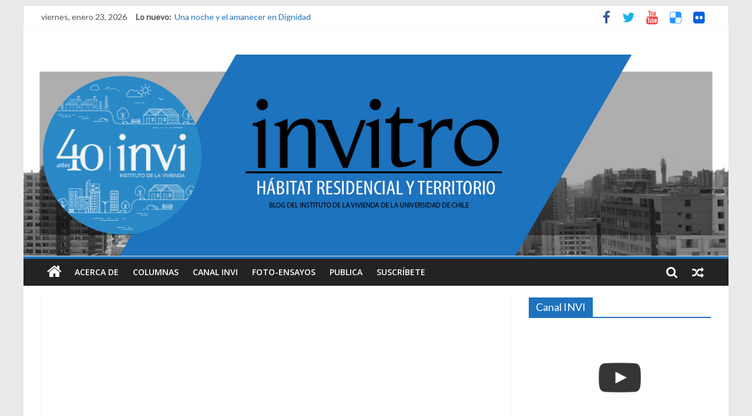

--- FILE ---
content_type: text/html; charset=UTF-8
request_url: https://invi.uchilefau.cl/entrevista-a-sesegen-fau-acoso-sexual-y-discriminacion-de-genero/
body_size: 17396
content:

<!DOCTYPE html>
<html lang="es">
<head>
<meta charset="UTF-8" />
<meta name="viewport" content="width=device-width, initial-scale=1">
<link rel="profile" href="http://gmpg.org/xfn/11" />
<link rel="pingback" href="https://invi.uchilefau.cl/xmlrpc.php" />
<title>Entrevista a SESEGEN FAU: Acoso sexual y discriminación de género. &#8211; INVItro</title>
<meta name='robots' content='max-image-preview:large' />
<link rel='dns-prefetch' href='//www.googletagmanager.com' />
<link rel='dns-prefetch' href='//fonts.googleapis.com' />
<link rel="alternate" type="application/rss+xml" title="INVItro &raquo; Feed" href="https://invi.uchilefau.cl/feed/" />
<link rel="alternate" type="application/rss+xml" title="INVItro &raquo; Feed de los comentarios" href="https://invi.uchilefau.cl/comments/feed/" />
<link rel="alternate" type="application/rss+xml" title="INVItro &raquo; Comentario Entrevista a SESEGEN FAU: Acoso sexual y discriminación de género. del feed" href="https://invi.uchilefau.cl/entrevista-a-sesegen-fau-acoso-sexual-y-discriminacion-de-genero/feed/" />
<link rel="alternate" title="oEmbed (JSON)" type="application/json+oembed" href="https://invi.uchilefau.cl/wp-json/oembed/1.0/embed?url=https%3A%2F%2Finvi.uchilefau.cl%2Fentrevista-a-sesegen-fau-acoso-sexual-y-discriminacion-de-genero%2F" />
<link rel="alternate" title="oEmbed (XML)" type="text/xml+oembed" href="https://invi.uchilefau.cl/wp-json/oembed/1.0/embed?url=https%3A%2F%2Finvi.uchilefau.cl%2Fentrevista-a-sesegen-fau-acoso-sexual-y-discriminacion-de-genero%2F&#038;format=xml" />
<style id='wp-img-auto-sizes-contain-inline-css' type='text/css'>
img:is([sizes=auto i],[sizes^="auto," i]){contain-intrinsic-size:3000px 1500px}
/*# sourceURL=wp-img-auto-sizes-contain-inline-css */
</style>
<style id='wp-emoji-styles-inline-css' type='text/css'>

	img.wp-smiley, img.emoji {
		display: inline !important;
		border: none !important;
		box-shadow: none !important;
		height: 1em !important;
		width: 1em !important;
		margin: 0 0.07em !important;
		vertical-align: -0.1em !important;
		background: none !important;
		padding: 0 !important;
	}
/*# sourceURL=wp-emoji-styles-inline-css */
</style>
<style id='wp-block-library-inline-css' type='text/css'>
:root{--wp-block-synced-color:#7a00df;--wp-block-synced-color--rgb:122,0,223;--wp-bound-block-color:var(--wp-block-synced-color);--wp-editor-canvas-background:#ddd;--wp-admin-theme-color:#007cba;--wp-admin-theme-color--rgb:0,124,186;--wp-admin-theme-color-darker-10:#006ba1;--wp-admin-theme-color-darker-10--rgb:0,107,160.5;--wp-admin-theme-color-darker-20:#005a87;--wp-admin-theme-color-darker-20--rgb:0,90,135;--wp-admin-border-width-focus:2px}@media (min-resolution:192dpi){:root{--wp-admin-border-width-focus:1.5px}}.wp-element-button{cursor:pointer}:root .has-very-light-gray-background-color{background-color:#eee}:root .has-very-dark-gray-background-color{background-color:#313131}:root .has-very-light-gray-color{color:#eee}:root .has-very-dark-gray-color{color:#313131}:root .has-vivid-green-cyan-to-vivid-cyan-blue-gradient-background{background:linear-gradient(135deg,#00d084,#0693e3)}:root .has-purple-crush-gradient-background{background:linear-gradient(135deg,#34e2e4,#4721fb 50%,#ab1dfe)}:root .has-hazy-dawn-gradient-background{background:linear-gradient(135deg,#faaca8,#dad0ec)}:root .has-subdued-olive-gradient-background{background:linear-gradient(135deg,#fafae1,#67a671)}:root .has-atomic-cream-gradient-background{background:linear-gradient(135deg,#fdd79a,#004a59)}:root .has-nightshade-gradient-background{background:linear-gradient(135deg,#330968,#31cdcf)}:root .has-midnight-gradient-background{background:linear-gradient(135deg,#020381,#2874fc)}:root{--wp--preset--font-size--normal:16px;--wp--preset--font-size--huge:42px}.has-regular-font-size{font-size:1em}.has-larger-font-size{font-size:2.625em}.has-normal-font-size{font-size:var(--wp--preset--font-size--normal)}.has-huge-font-size{font-size:var(--wp--preset--font-size--huge)}.has-text-align-center{text-align:center}.has-text-align-left{text-align:left}.has-text-align-right{text-align:right}.has-fit-text{white-space:nowrap!important}#end-resizable-editor-section{display:none}.aligncenter{clear:both}.items-justified-left{justify-content:flex-start}.items-justified-center{justify-content:center}.items-justified-right{justify-content:flex-end}.items-justified-space-between{justify-content:space-between}.screen-reader-text{border:0;clip-path:inset(50%);height:1px;margin:-1px;overflow:hidden;padding:0;position:absolute;width:1px;word-wrap:normal!important}.screen-reader-text:focus{background-color:#ddd;clip-path:none;color:#444;display:block;font-size:1em;height:auto;left:5px;line-height:normal;padding:15px 23px 14px;text-decoration:none;top:5px;width:auto;z-index:100000}html :where(.has-border-color){border-style:solid}html :where([style*=border-top-color]){border-top-style:solid}html :where([style*=border-right-color]){border-right-style:solid}html :where([style*=border-bottom-color]){border-bottom-style:solid}html :where([style*=border-left-color]){border-left-style:solid}html :where([style*=border-width]){border-style:solid}html :where([style*=border-top-width]){border-top-style:solid}html :where([style*=border-right-width]){border-right-style:solid}html :where([style*=border-bottom-width]){border-bottom-style:solid}html :where([style*=border-left-width]){border-left-style:solid}html :where(img[class*=wp-image-]){height:auto;max-width:100%}:where(figure){margin:0 0 1em}html :where(.is-position-sticky){--wp-admin--admin-bar--position-offset:var(--wp-admin--admin-bar--height,0px)}@media screen and (max-width:600px){html :where(.is-position-sticky){--wp-admin--admin-bar--position-offset:0px}}

/*# sourceURL=wp-block-library-inline-css */
</style><style id='global-styles-inline-css' type='text/css'>
:root{--wp--preset--aspect-ratio--square: 1;--wp--preset--aspect-ratio--4-3: 4/3;--wp--preset--aspect-ratio--3-4: 3/4;--wp--preset--aspect-ratio--3-2: 3/2;--wp--preset--aspect-ratio--2-3: 2/3;--wp--preset--aspect-ratio--16-9: 16/9;--wp--preset--aspect-ratio--9-16: 9/16;--wp--preset--color--black: #000000;--wp--preset--color--cyan-bluish-gray: #abb8c3;--wp--preset--color--white: #ffffff;--wp--preset--color--pale-pink: #f78da7;--wp--preset--color--vivid-red: #cf2e2e;--wp--preset--color--luminous-vivid-orange: #ff6900;--wp--preset--color--luminous-vivid-amber: #fcb900;--wp--preset--color--light-green-cyan: #7bdcb5;--wp--preset--color--vivid-green-cyan: #00d084;--wp--preset--color--pale-cyan-blue: #8ed1fc;--wp--preset--color--vivid-cyan-blue: #0693e3;--wp--preset--color--vivid-purple: #9b51e0;--wp--preset--gradient--vivid-cyan-blue-to-vivid-purple: linear-gradient(135deg,rgb(6,147,227) 0%,rgb(155,81,224) 100%);--wp--preset--gradient--light-green-cyan-to-vivid-green-cyan: linear-gradient(135deg,rgb(122,220,180) 0%,rgb(0,208,130) 100%);--wp--preset--gradient--luminous-vivid-amber-to-luminous-vivid-orange: linear-gradient(135deg,rgb(252,185,0) 0%,rgb(255,105,0) 100%);--wp--preset--gradient--luminous-vivid-orange-to-vivid-red: linear-gradient(135deg,rgb(255,105,0) 0%,rgb(207,46,46) 100%);--wp--preset--gradient--very-light-gray-to-cyan-bluish-gray: linear-gradient(135deg,rgb(238,238,238) 0%,rgb(169,184,195) 100%);--wp--preset--gradient--cool-to-warm-spectrum: linear-gradient(135deg,rgb(74,234,220) 0%,rgb(151,120,209) 20%,rgb(207,42,186) 40%,rgb(238,44,130) 60%,rgb(251,105,98) 80%,rgb(254,248,76) 100%);--wp--preset--gradient--blush-light-purple: linear-gradient(135deg,rgb(255,206,236) 0%,rgb(152,150,240) 100%);--wp--preset--gradient--blush-bordeaux: linear-gradient(135deg,rgb(254,205,165) 0%,rgb(254,45,45) 50%,rgb(107,0,62) 100%);--wp--preset--gradient--luminous-dusk: linear-gradient(135deg,rgb(255,203,112) 0%,rgb(199,81,192) 50%,rgb(65,88,208) 100%);--wp--preset--gradient--pale-ocean: linear-gradient(135deg,rgb(255,245,203) 0%,rgb(182,227,212) 50%,rgb(51,167,181) 100%);--wp--preset--gradient--electric-grass: linear-gradient(135deg,rgb(202,248,128) 0%,rgb(113,206,126) 100%);--wp--preset--gradient--midnight: linear-gradient(135deg,rgb(2,3,129) 0%,rgb(40,116,252) 100%);--wp--preset--font-size--small: 13px;--wp--preset--font-size--medium: 20px;--wp--preset--font-size--large: 36px;--wp--preset--font-size--x-large: 42px;--wp--preset--spacing--20: 0.44rem;--wp--preset--spacing--30: 0.67rem;--wp--preset--spacing--40: 1rem;--wp--preset--spacing--50: 1.5rem;--wp--preset--spacing--60: 2.25rem;--wp--preset--spacing--70: 3.38rem;--wp--preset--spacing--80: 5.06rem;--wp--preset--shadow--natural: 6px 6px 9px rgba(0, 0, 0, 0.2);--wp--preset--shadow--deep: 12px 12px 50px rgba(0, 0, 0, 0.4);--wp--preset--shadow--sharp: 6px 6px 0px rgba(0, 0, 0, 0.2);--wp--preset--shadow--outlined: 6px 6px 0px -3px rgb(255, 255, 255), 6px 6px rgb(0, 0, 0);--wp--preset--shadow--crisp: 6px 6px 0px rgb(0, 0, 0);}:where(.is-layout-flex){gap: 0.5em;}:where(.is-layout-grid){gap: 0.5em;}body .is-layout-flex{display: flex;}.is-layout-flex{flex-wrap: wrap;align-items: center;}.is-layout-flex > :is(*, div){margin: 0;}body .is-layout-grid{display: grid;}.is-layout-grid > :is(*, div){margin: 0;}:where(.wp-block-columns.is-layout-flex){gap: 2em;}:where(.wp-block-columns.is-layout-grid){gap: 2em;}:where(.wp-block-post-template.is-layout-flex){gap: 1.25em;}:where(.wp-block-post-template.is-layout-grid){gap: 1.25em;}.has-black-color{color: var(--wp--preset--color--black) !important;}.has-cyan-bluish-gray-color{color: var(--wp--preset--color--cyan-bluish-gray) !important;}.has-white-color{color: var(--wp--preset--color--white) !important;}.has-pale-pink-color{color: var(--wp--preset--color--pale-pink) !important;}.has-vivid-red-color{color: var(--wp--preset--color--vivid-red) !important;}.has-luminous-vivid-orange-color{color: var(--wp--preset--color--luminous-vivid-orange) !important;}.has-luminous-vivid-amber-color{color: var(--wp--preset--color--luminous-vivid-amber) !important;}.has-light-green-cyan-color{color: var(--wp--preset--color--light-green-cyan) !important;}.has-vivid-green-cyan-color{color: var(--wp--preset--color--vivid-green-cyan) !important;}.has-pale-cyan-blue-color{color: var(--wp--preset--color--pale-cyan-blue) !important;}.has-vivid-cyan-blue-color{color: var(--wp--preset--color--vivid-cyan-blue) !important;}.has-vivid-purple-color{color: var(--wp--preset--color--vivid-purple) !important;}.has-black-background-color{background-color: var(--wp--preset--color--black) !important;}.has-cyan-bluish-gray-background-color{background-color: var(--wp--preset--color--cyan-bluish-gray) !important;}.has-white-background-color{background-color: var(--wp--preset--color--white) !important;}.has-pale-pink-background-color{background-color: var(--wp--preset--color--pale-pink) !important;}.has-vivid-red-background-color{background-color: var(--wp--preset--color--vivid-red) !important;}.has-luminous-vivid-orange-background-color{background-color: var(--wp--preset--color--luminous-vivid-orange) !important;}.has-luminous-vivid-amber-background-color{background-color: var(--wp--preset--color--luminous-vivid-amber) !important;}.has-light-green-cyan-background-color{background-color: var(--wp--preset--color--light-green-cyan) !important;}.has-vivid-green-cyan-background-color{background-color: var(--wp--preset--color--vivid-green-cyan) !important;}.has-pale-cyan-blue-background-color{background-color: var(--wp--preset--color--pale-cyan-blue) !important;}.has-vivid-cyan-blue-background-color{background-color: var(--wp--preset--color--vivid-cyan-blue) !important;}.has-vivid-purple-background-color{background-color: var(--wp--preset--color--vivid-purple) !important;}.has-black-border-color{border-color: var(--wp--preset--color--black) !important;}.has-cyan-bluish-gray-border-color{border-color: var(--wp--preset--color--cyan-bluish-gray) !important;}.has-white-border-color{border-color: var(--wp--preset--color--white) !important;}.has-pale-pink-border-color{border-color: var(--wp--preset--color--pale-pink) !important;}.has-vivid-red-border-color{border-color: var(--wp--preset--color--vivid-red) !important;}.has-luminous-vivid-orange-border-color{border-color: var(--wp--preset--color--luminous-vivid-orange) !important;}.has-luminous-vivid-amber-border-color{border-color: var(--wp--preset--color--luminous-vivid-amber) !important;}.has-light-green-cyan-border-color{border-color: var(--wp--preset--color--light-green-cyan) !important;}.has-vivid-green-cyan-border-color{border-color: var(--wp--preset--color--vivid-green-cyan) !important;}.has-pale-cyan-blue-border-color{border-color: var(--wp--preset--color--pale-cyan-blue) !important;}.has-vivid-cyan-blue-border-color{border-color: var(--wp--preset--color--vivid-cyan-blue) !important;}.has-vivid-purple-border-color{border-color: var(--wp--preset--color--vivid-purple) !important;}.has-vivid-cyan-blue-to-vivid-purple-gradient-background{background: var(--wp--preset--gradient--vivid-cyan-blue-to-vivid-purple) !important;}.has-light-green-cyan-to-vivid-green-cyan-gradient-background{background: var(--wp--preset--gradient--light-green-cyan-to-vivid-green-cyan) !important;}.has-luminous-vivid-amber-to-luminous-vivid-orange-gradient-background{background: var(--wp--preset--gradient--luminous-vivid-amber-to-luminous-vivid-orange) !important;}.has-luminous-vivid-orange-to-vivid-red-gradient-background{background: var(--wp--preset--gradient--luminous-vivid-orange-to-vivid-red) !important;}.has-very-light-gray-to-cyan-bluish-gray-gradient-background{background: var(--wp--preset--gradient--very-light-gray-to-cyan-bluish-gray) !important;}.has-cool-to-warm-spectrum-gradient-background{background: var(--wp--preset--gradient--cool-to-warm-spectrum) !important;}.has-blush-light-purple-gradient-background{background: var(--wp--preset--gradient--blush-light-purple) !important;}.has-blush-bordeaux-gradient-background{background: var(--wp--preset--gradient--blush-bordeaux) !important;}.has-luminous-dusk-gradient-background{background: var(--wp--preset--gradient--luminous-dusk) !important;}.has-pale-ocean-gradient-background{background: var(--wp--preset--gradient--pale-ocean) !important;}.has-electric-grass-gradient-background{background: var(--wp--preset--gradient--electric-grass) !important;}.has-midnight-gradient-background{background: var(--wp--preset--gradient--midnight) !important;}.has-small-font-size{font-size: var(--wp--preset--font-size--small) !important;}.has-medium-font-size{font-size: var(--wp--preset--font-size--medium) !important;}.has-large-font-size{font-size: var(--wp--preset--font-size--large) !important;}.has-x-large-font-size{font-size: var(--wp--preset--font-size--x-large) !important;}
/*# sourceURL=global-styles-inline-css */
</style>

<style id='classic-theme-styles-inline-css' type='text/css'>
/*! This file is auto-generated */
.wp-block-button__link{color:#fff;background-color:#32373c;border-radius:9999px;box-shadow:none;text-decoration:none;padding:calc(.667em + 2px) calc(1.333em + 2px);font-size:1.125em}.wp-block-file__button{background:#32373c;color:#fff;text-decoration:none}
/*# sourceURL=/wp-includes/css/classic-themes.min.css */
</style>
<link rel='stylesheet' id='super-rss-reader-css' href='https://invi.uchilefau.cl/wp-content/plugins/super-rss-reader/public/css/style.min.css?ver=5.4' type='text/css' media='all' />
<link rel='stylesheet' id='googlefonts-css' href='https://fonts.googleapis.com/css?family=Philosopher:400,400italic,700,700italic|Inconsolata:400&subset=latin' type='text/css' media='all' />
<link rel='stylesheet' id='bigger-picture-css' href='https://invi.uchilefau.cl/wp-content/plugins/youtube-channel/assets/lib/bigger-picture/css/bigger-picture.min.css?ver=3.25.2' type='text/css' media='all' />
<link rel='stylesheet' id='youtube-channel-css' href='https://invi.uchilefau.cl/wp-content/plugins/youtube-channel/assets/css/youtube-channel.min.css?ver=3.25.2' type='text/css' media='all' />
<link rel='stylesheet' id='colormag_style-css' href='https://invi.uchilefau.cl/wp-content/themes/colormag-pro/style.css?ver=6.9' type='text/css' media='all' />
<link rel='stylesheet' id='colormag_googlefonts-css' href='//fonts.googleapis.com/css?family=League+Script%7COpen+Sans%3A400%2C600%7COpen+Sans%7CLato&#038;ver=6.9' type='text/css' media='all' />
<link rel='stylesheet' id='colormag-fontawesome-css' href='https://invi.uchilefau.cl/wp-content/themes/colormag-pro/fontawesome/css/font-awesome.min.css?ver=4.7.0' type='text/css' media='all' />
<script type="text/javascript" src="https://invi.uchilefau.cl/wp-includes/js/jquery/jquery.min.js?ver=3.7.1" id="jquery-core-js"></script>
<script type="text/javascript" src="https://invi.uchilefau.cl/wp-includes/js/jquery/jquery-migrate.min.js?ver=3.4.1" id="jquery-migrate-js"></script>
<script type="text/javascript" src="https://invi.uchilefau.cl/wp-content/plugins/super-rss-reader/public/js/jquery.easy-ticker.min.js?ver=5.4" id="jquery-easy-ticker-js"></script>
<script type="text/javascript" src="https://invi.uchilefau.cl/wp-content/plugins/super-rss-reader/public/js/script.min.js?ver=5.4" id="super-rss-reader-js"></script>
<script type="text/javascript" src="https://invi.uchilefau.cl/wp-content/plugins/twitter-tweets/js/weblizar-fronend-twitter-tweets.js?ver=1" id="wl-weblizar-fronend-twitter-tweets-js"></script>

<!-- Fragmento de código de la etiqueta de Google (gtag.js) añadida por Site Kit -->
<!-- Fragmento de código de Google Analytics añadido por Site Kit -->
<script type="text/javascript" src="https://www.googletagmanager.com/gtag/js?id=G-LCVXH0KJD9" id="google_gtagjs-js" async></script>
<script type="text/javascript" id="google_gtagjs-js-after">
/* <![CDATA[ */
window.dataLayer = window.dataLayer || [];function gtag(){dataLayer.push(arguments);}
gtag("set","linker",{"domains":["invi.uchilefau.cl"]});
gtag("js", new Date());
gtag("set", "developer_id.dZTNiMT", true);
gtag("config", "G-LCVXH0KJD9");
//# sourceURL=google_gtagjs-js-after
/* ]]> */
</script>
<link rel="https://api.w.org/" href="https://invi.uchilefau.cl/wp-json/" /><link rel="alternate" title="JSON" type="application/json" href="https://invi.uchilefau.cl/wp-json/wp/v2/posts/1750" /><link rel="EditURI" type="application/rsd+xml" title="RSD" href="https://invi.uchilefau.cl/xmlrpc.php?rsd" />
<meta name="generator" content="WordPress 6.9" />
<link rel="canonical" href="https://invi.uchilefau.cl/entrevista-a-sesegen-fau-acoso-sexual-y-discriminacion-de-genero/" />
<link rel='shortlink' href='https://invi.uchilefau.cl/?p=1750' />
<meta name="generator" content="Site Kit by Google 1.170.0" /><style type='text/css' media='screen'>
	h1{ font-family:"Philosopher", arial, sans-serif;}
	h2{ font-family:"Philosopher", arial, sans-serif;}
	h3{ font-family:"Philosopher", arial, sans-serif;}
	h4{ font-family:"Philosopher", arial, sans-serif;}
	h5{ font-family:"Philosopher", arial, sans-serif;}
	h6{ font-family:"Philosopher", arial, sans-serif;}
	body{ font-family:"Inconsolata", arial, sans-serif;}
</style>
<!-- fonts delivered by Wordpress Google Fonts, a plugin by Adrian3.com --><!-- INVItro Internal Styles --><style type="text/css"> .colormag-button,blockquote,button,input[type=reset],input[type=button],input[type=submit]{background-color:#1e73be}a{color:#1e73be}#site-navigation{border-top:4px solid #1e73be}.home-icon.front_page_on,.main-navigation a:hover,.main-navigation ul li ul li a:hover,.main-navigation ul li ul li:hover>a,.main-navigation ul li.current-menu-ancestor>a,.main-navigation ul li.current-menu-item ul li a:hover,.main-navigation ul li.current-menu-item>a,.main-navigation ul li.current_page_ancestor>a,.main-navigation ul li.current_page_item>a,.main-navigation ul li:hover>a,.main-small-navigation li a:hover,.site-header .menu-toggle:hover{background-color:#1e73be}.main-small-navigation .current-menu-item>a,.main-small-navigation .current_page_item>a{background:#1e73be}#main .breaking-news-latest,.fa.search-top:hover{background-color:#1e73be}.byline a:hover,.comments a:hover,.edit-link a:hover,.posted-on a:hover,.social-links i.fa:hover,.tag-links a:hover{color:#1e73be}.widget_featured_posts .article-content .above-entry-meta .cat-links a{background-color:#1e73be}.widget_featured_posts .article-content .entry-title a:hover{color:#1e73be}.widget_featured_posts .widget-title{border-bottom:2px solid #1e73be}.widget_featured_posts .widget-title span,.widget_featured_slider .slide-content .above-entry-meta .cat-links a{background-color:#1e73be}.widget_featured_slider .slide-content .below-entry-meta .byline a:hover,.widget_featured_slider .slide-content .below-entry-meta .comments a:hover,.widget_featured_slider .slide-content .below-entry-meta .posted-on a:hover,.widget_featured_slider .slide-content .entry-title a:hover{color:#1e73be}.widget_highlighted_posts .article-content .above-entry-meta .cat-links a{background-color:#1e73be}.widget_block_picture_news.widget_featured_posts .article-content .entry-title a:hover,.widget_highlighted_posts .article-content .below-entry-meta .byline a:hover,.widget_highlighted_posts .article-content .below-entry-meta .comments a:hover,.widget_highlighted_posts .article-content .below-entry-meta .posted-on a:hover,.widget_highlighted_posts .article-content .entry-title a:hover{color:#1e73be}.category-slide-next,.category-slide-prev,.slide-next,.slide-prev,.tabbed-widget ul li{background-color:#1e73be}i#breaking-news-widget-next,i#breaking-news-widget-prev{color:#1e73be}#secondary .widget-title{border-bottom:2px solid #1e73be}#content .wp-pagenavi .current,#content .wp-pagenavi a:hover,#secondary .widget-title span{background-color:#1e73be}#site-title a{color:#1e73be}.page-header .page-title{border-bottom:2px solid #1e73be}#content .post .article-content .above-entry-meta .cat-links a,.page-header .page-title span{background-color:#1e73be}#content .post .article-content .entry-title a:hover,.entry-meta .byline i,.entry-meta .cat-links i,.entry-meta a,.post .entry-title a:hover,.search .entry-title a:hover{color:#1e73be}.entry-meta .post-format i{background-color:#1e73be}.entry-meta .comments-link a:hover,.entry-meta .edit-link a:hover,.entry-meta .posted-on a:hover,.entry-meta .tag-links a:hover,.single #content .tags a:hover{color:#1e73be}.format-link .entry-content a,.more-link{background-color:#1e73be}.count,.next a:hover,.previous a:hover,.related-posts-main-title .fa,.single-related-posts .article-content .entry-title a:hover{color:#1e73be}.pagination a span:hover{color:#1e73be;border-color:#1e73be}.pagination span{background-color:#1e73be}#content .comments-area a.comment-edit-link:hover,#content .comments-area a.comment-permalink:hover,#content .comments-area article header cite a:hover,.comments-area .comment-author-link a:hover{color:#1e73be}.comments-area .comment-author-link span{background-color:#1e73be}.comment .comment-reply-link:hover,.nav-next a,.nav-previous a{color:#1e73be}.footer-widgets-area .widget-title{border-bottom:2px solid #1e73be}.footer-widgets-area .widget-title span{background-color:#1e73be}#colophon .footer-menu ul li a:hover,.footer-widgets-area a:hover,a#scroll-up i{color:#1e73be}.advertisement_above_footer .widget-title{border-bottom:2px solid #1e73be}.advertisement_above_footer .widget-title span{background-color:#1e73be}.sub-toggle{background:#1e73be}.main-small-navigation li.current-menu-item > .sub-toggle i {color:#1e73be}.error{background:#1e73be}.num-404{color:#1e73be} #site-title a { font-family: "League Script"; } h1, h2, h3, h4, h5, h6 { font-family: "Lato"; } body, button, input, select, textarea, p, blockquote p, .entry-meta, .more-link { font-family: "Lato"; } h1, h2, h3, h4, h5, h6 { color: #000000; } .type-page .entry-title { color: #919191; } .colormag-button, input[type="reset"], input[type="button"], input[type="submit"], button, .more-link span { background-color: #2b6da0; }</style>
<style type="text/css">.recentcomments a{display:inline !important;padding:0 !important;margin:0 !important;}</style><link rel="icon" href="https://invi.uchilefau.cl/wp-content/uploads/2015/11/favicon.ico" sizes="32x32" />
<link rel="icon" href="https://invi.uchilefau.cl/wp-content/uploads/2015/11/favicon.ico" sizes="192x192" />
<link rel="apple-touch-icon" href="https://invi.uchilefau.cl/wp-content/uploads/2015/11/favicon.ico" />
<meta name="msapplication-TileImage" content="https://invi.uchilefau.cl/wp-content/uploads/2015/11/favicon.ico" />
</head>

<body class="wp-singular post-template-default single single-post postid-1750 single-format-video wp-theme-colormag-pro ">
<div id="page" class="hfeed site">
		<header id="masthead" class="site-header clearfix">
		<div id="header-text-nav-container" class="clearfix">
							<div class="news-bar">
					<div class="inner-wrap clearfix">
						   <div class="date-in-header">
	  viernes, enero 23, 2026   </div>

						   <div class="breaking-news">
	  <strong class="breaking-news-latest">
		 Lo nuevo:	  </strong>
	  <ul class="newsticker">
	  		 <li>
			<a href="https://invi.uchilefau.cl/una-noche-y-el-amanecer-en-dignidad/" title="Una noche y el amanecer en Dignidad">Una noche y el amanecer en Dignidad</a>
		 </li>
	  		 <li>
			<a href="https://invi.uchilefau.cl/que-es-el-habitar-sesion-1-de-ciclo-de-conversatorios-40-anos-invi/" title="¿Qué es el habitar? Sesión 1 de ciclo de conversatorios 40 años INVI">¿Qué es el habitar? Sesión 1 de ciclo de conversatorios 40 años INVI</a>
		 </li>
	  		 <li>
			<a href="https://invi.uchilefau.cl/el-derecho-a-habitar/" title="El derecho a habitar">El derecho a habitar</a>
		 </li>
	  		 <li>
			<a href="https://invi.uchilefau.cl/el-micelio/" title="El micelio">El micelio</a>
		 </li>
	  		 <li>
			<a href="https://invi.uchilefau.cl/lo-que-miran-nuestras-ventanas/" title="Lo que miran nuestras ventanas">Lo que miran nuestras ventanas</a>
		 </li>
	  	  </ul>
   </div>
   
						
   	<div class="social-links clearfix">
		<ul>
		<li><a href="https://www.facebook.com/invifau" target="_blank"><i class="fa fa-facebook"></i></a></li><li><a href="https://twitter.com/inviuchile" target="_blank"><i class="fa fa-twitter"></i></a></li><li><a href="https://www.youtube.com/channel/UCIhx27dvl04w7cjVnlJSuUA" target="_blank"><i class="fa fa-youtube"></i></a></li><li><a href="https://delicious.com/invi" ><i class="fa fa-delicious"></i></a></li><li><a href="https://www.flickr.com/photos/inviuchile/" target="_blank"><i class="fa fa-flickr"></i></a></li>      		</ul>
	</div><!-- .social-links -->
						</div>
				</div>
			
			
			<div class="inner-wrap">

				<div id="header-text-nav-wrap" class="clearfix">
					<div id="header-left-section">
												<div id="header-text" class="screen-reader-text">
															<h3 id="site-title">
									<a href="https://invi.uchilefau.cl/" title="INVItro" rel="home">INVItro</a>
								</h3>
																						<p id="site-description">Blog del Instituto de la Vivienda de la Facultad de Arquitectura y Urbanismo de la Universidad de Chile</p>
							<!-- #site-description -->
						</div><!-- #header-text -->
					</div><!-- #header-left-section -->
					<div id="header-right-section">
											</div><!-- #header-right-section -->

				</div><!-- #header-text-nav-wrap -->

			</div><!-- .inner-wrap -->

					<div class="header-image-wrap"><img src="https://invi.uchilefau.cl/wp-content/uploads/2025/08/cropped-LOGO-invitro.jpg" class="header-image" width="1400" height="400" alt="INVItro"></div>
	
			<nav id="site-navigation" class="main-navigation clearfix" role="navigation">
				<div class="inner-wrap clearfix">
											<div class="home-icon">
							<a href="https://invi.uchilefau.cl/" title="INVItro"><i class="fa fa-home"></i></a>
						</div>
											<h4 class="menu-toggle"></h4>
					<div class="menu-primary-container"><ul id="menu-menu" class="menu"><li id="menu-item-407" class="menu-item menu-item-type-post_type menu-item-object-page menu-item-407"><a href="https://invi.uchilefau.cl/acerca-de-este-blog/">Acerca de</a></li>
<li id="menu-item-547" class="menu-item menu-item-type-taxonomy menu-item-object-category menu-item-547"><a href="https://invi.uchilefau.cl/INVI/columnas/">Columnas</a></li>
<li id="menu-item-590" class="menu-item menu-item-type-taxonomy menu-item-object-category current-post-ancestor current-menu-parent current-post-parent menu-item-590"><a href="https://invi.uchilefau.cl/INVI/canal-invi/">Canal INVI</a></li>
<li id="menu-item-924" class="menu-item menu-item-type-taxonomy menu-item-object-category menu-item-924"><a href="https://invi.uchilefau.cl/INVI/foto-ensayo/">Foto-ensayos</a></li>
<li id="menu-item-625" class="menu-item menu-item-type-post_type menu-item-object-page menu-item-625"><a href="https://invi.uchilefau.cl/publica-con-nosotros/">Publica</a></li>
<li id="menu-item-642" class="menu-item menu-item-type-post_type menu-item-object-page menu-item-642"><a href="https://invi.uchilefau.cl/suscribete-a-invitro/">Suscríbete</a></li>
</ul></div>											   <div class="random-post">
	  		 <a href="https://invi.uchilefau.cl/ganadores-del-concurso-pongale-nombre-al-blog/" title="Ver una entrada aleatoria"><i class="fa fa-random"></i></a>
	     </div>
   																<i class="fa fa-search search-top"></i>
						<div class="search-form-top">
							<form action="https://invi.uchilefau.cl/" class="search-form searchform clearfix" method="get">
   <div class="search-wrap">
      <input type="text" placeholder="Buscar" class="s field" name="s">
      <button class="search-icon" type="submit"></button>
   </div>
</form><!-- .searchform -->						</div>
									</div>
			</nav>

		</div><!-- #header-text-nav-container -->

		
	</header>
			<div id="main" class="clearfix">
		
		
		<div class="inner-wrap clearfix">

	
	<div id="primary">
		<div id="content" class="clearfix">

			
				
<article id="post-1750" class="post-1750 post type-post status-publish format-video hentry category-canal-invi tag-acoso tag-acoso-sexual tag-discriminacion tag-genero post_format-post-format-video">
	
   
   
   <div class="article-content clearfix">

               <div class="fitvids-video">
         <iframe title="Entrevista a SESEGEN FAU: Acoso sexual y discriminación de género." width="800" height="450" src="https://www.youtube.com/embed/swNKw2n5qtM?feature=oembed" frameborder="0" allow="accelerometer; autoplay; clipboard-write; encrypted-media; gyroscope; picture-in-picture; web-share" referrerpolicy="strict-origin-when-cross-origin" allowfullscreen></iframe>      </div>
   
   <div class="above-entry-meta"><span class="cat-links"><a href="https://invi.uchilefau.cl/INVI/canal-invi/"  rel="category tag">Canal INVI</a>&nbsp;</span></div>
      <header class="entry-header">
   		<h1 class="entry-title">
   			Entrevista a SESEGEN FAU: Acoso sexual y discriminación de género.   		</h1>
   	</header>

   	<div class="below-entry-meta">
	  <span class="posted-on"><a href="https://invi.uchilefau.cl/entrevista-a-sesegen-fau-acoso-sexual-y-discriminacion-de-genero/" title="8:00" rel="bookmark"><i class="fa fa-calendar-o"></i> <time class="entry-date published" datetime="2018-05-11T08:00:50-03:00">11 mayo 2018</time><time class="updated" datetime="2018-05-10T21:37:24-03:00">10 mayo 2018</time></a></span>
	  <span class="byline"><span class="author vcard"><i class="fa fa-user"></i><a class="url fn n" href="https://invi.uchilefau.cl/author/mcaceres/" title="INVI">INVI</a></span></span>

	  <span class="post-views"><i class="fa fa-eye"></i><span class="total-views">3210 Views</span></span>
	  		 <span class="comments"><a href="https://invi.uchilefau.cl/entrevista-a-sesegen-fau-acoso-sexual-y-discriminacion-de-genero/#respond"><i class="fa fa-comment"></i> 0 Comentarios</a></span>
	  <span class="tag-links"><i class="fa fa-tags"></i><a href="https://invi.uchilefau.cl/invi/acoso/" rel="tag">acoso</a>, <a href="https://invi.uchilefau.cl/invi/acoso-sexual/" rel="tag">acoso Sexual</a>, <a href="https://invi.uchilefau.cl/invi/discriminacion/" rel="tag">discriminación</a>, <a href="https://invi.uchilefau.cl/invi/genero/" rel="tag">género</a></span></div>
   	<div class="entry-content clearfix">
   		<p>En el marco del movimiento feminista estudiantil entrevistamos a María José Sepúlveda y Carolina Unda (Miembros Secretaría de Sexualidad y Género Facultad de Arquitectura y Urbanismo Uchile) sobre la relevancia de la discusión sobre Acoso Sexual, Abuso y discriminación de Género.</p>
   	</div>

         </div>

	</article>
			
		</div><!-- #content -->

      
		<ul class="default-wp-page clearfix">
			<li class="previous"><a href="https://invi.uchilefau.cl/entrevista-a-christian-fierro-arquitectura-caliente-y-relevancia-para-el-habitat-y-territorio/" rel="prev"><span class="meta-nav">&larr;</span> Entrevista a Christian Fierro:  Arquitectura Caliente y relevancia para el Hábitat y territorio</a></li>
			<li class="next"><a href="https://invi.uchilefau.cl/entrevista-a-marcela-gonzalez-arquitectura-caliente-y-relevancia-para-el-habitat-y-territorio/" rel="next">Entrevista a Marcela González: Arquitectura Caliente y relevancia para el Hábitat y territorio <span class="meta-nav">&rarr;</span></a></li>
		</ul>
	
      
      <div class="share-buttons">
   <span class="share">Share This Post:</span>
   <div id="twitter" data-url="https://invi.uchilefau.cl/entrevista-a-sesegen-fau-acoso-sexual-y-discriminacion-de-genero/" data-text="Entrevista a SESEGEN FAU: Acoso sexual y discriminación de género." data-title="Tweet This"></div>
   <div id="facebook" data-url="https://invi.uchilefau.cl/entrevista-a-sesegen-fau-acoso-sexual-y-discriminacion-de-genero/" data-text="Entrevista a SESEGEN FAU: Acoso sexual y discriminación de género." data-title="Like This"></div>
   <div id="googleplus" data-url="https://invi.uchilefau.cl/entrevista-a-sesegen-fau-acoso-sexual-y-discriminacion-de-genero/" data-text="Entrevista a SESEGEN FAU: Acoso sexual y discriminación de género." data-title="+1 This"></div>
   <div id="pinterest" data-url="https://invi.uchilefau.cl/entrevista-a-sesegen-fau-acoso-sexual-y-discriminacion-de-genero/" data-text="Entrevista a SESEGEN FAU: Acoso sexual y discriminación de género." data-title="Pin It"></div>
</div><!--/.sharrre-container-->

<script type="text/javascript">
   // Share
   jQuery(document).ready(function(){
      jQuery('#twitter').sharrre({
         share: {
            twitter: true
         },
         template: '<a class="box" href="#"><div class="count" href="#">{total}</div><div class="share"><i class="fa fa-twitter"></i></div></a>',
         enableHover: false,
         enableTracking: true,
         click: function(api, options){
            api.simulateClick();
            api.openPopup('twitter');
         }
      });
      jQuery('#facebook').sharrre({
         share: {
            facebook: true
         },
         template: '<a class="box" href="#"><div class="count" href="#">{total}</div><div class="share"><i class="fa fa-facebook-square"></i></div></a>',
         enableHover: false,
         enableTracking: true,
         click: function(api, options){
            api.simulateClick();
            api.openPopup('facebook');
         }
      });
      jQuery('#googleplus').sharrre({
         share: {
            googlePlus: true
         },
         template: '<a class="box" href="#"><div class="count" href="#">{total}</div><div class="share"><i class="fa fa-google-plus-square"></i></div></a>',
         enableHover: false,
         enableTracking: true,
         urlCurl: 'https://invi.uchilefau.cl/wp-content/themes/colormag-pro/js/sharrre/sharrre.php',
         click: function(api, options){
            api.simulateClick();
            api.openPopup('googlePlus');
         }
      });
      jQuery('#pinterest').sharrre({
         share: {
            pinterest: true
         },
         template: '<a class="box" href="#" rel="nofollow"><div class="count" href="#">{total}</div><div class="share"><i class="fa fa-pinterest"></i></div></a>',
         enableHover: false,
         enableTracking: true,
         buttons: {
         pinterest: {
            description: 'Entrevista a SESEGEN FAU: Acoso sexual y discriminación de género.'            }
         },
         click: function(api, options){
            api.simulateClick();
            api.openPopup('pinterest');
         }
      });
   });
</script>
      

<h4 class="related-posts-main-title"><i class="fa fa-thumbs-up"></i><span>También te puede gustar</span></h4>

<div class="related-posts clearfix">

      <div class="single-related-posts">

               <div class="related-posts-thumbnail">
            <a href="https://invi.uchilefau.cl/encasa-hacer-hogar-resignificar-y-politizar-el-espacio-domestico-en-tiempos-de-covid-19/" title="#Encasa: Hacer hogar: Resignificar y politizar el espacio doméstico en tiempos de COVID-19">
               <img width="390" height="205" src="https://invi.uchilefau.cl/wp-content/uploads/2020/05/Untitled_Panorama1-390x205.jpg" class="attachment-colormag-featured-post-medium size-colormag-featured-post-medium wp-post-image" alt="" decoding="async" loading="lazy" />            </a>
         </div>
      
      <div class="article-content">

         <h3 class="entry-title">
            <a href="https://invi.uchilefau.cl/encasa-hacer-hogar-resignificar-y-politizar-el-espacio-domestico-en-tiempos-de-covid-19/" rel="bookmark" title="#Encasa: Hacer hogar: Resignificar y politizar el espacio doméstico en tiempos de COVID-19">#Encasa: Hacer hogar: Resignificar y politizar el espacio doméstico en tiempos de COVID-19</a>
         </h3><!--/.post-title-->

         <div class="below-entry-meta">
            <span class="posted-on"><a href="https://invi.uchilefau.cl/encasa-hacer-hogar-resignificar-y-politizar-el-espacio-domestico-en-tiempos-de-covid-19/" title="8:30" rel="bookmark"><i class="fa fa-calendar-o"></i> <time class="entry-date published" datetime="2020-05-06T08:30:55-03:00">6 mayo 2020</time></a></span>            <span class="byline"><span class="author vcard"><i class="fa fa-user"></i><a class="url fn n" href="https://invi.uchilefau.cl/author/mcaceres/" title="INVI">INVI</a></span></span>
            <span class="comments"><i class="fa fa-comment"></i><a href="https://invi.uchilefau.cl/encasa-hacer-hogar-resignificar-y-politizar-el-espacio-domestico-en-tiempos-de-covid-19/#respond">0</a></span>
         </div>

      </div>

   </div><!--/.related-->
      <div class="single-related-posts">

      
      <div class="article-content">

         <h3 class="entry-title">
            <a href="https://invi.uchilefau.cl/entrevista-zaida-muxi-sobre-la-perspectiva-de-genero-en-habitat-y-territorio/" rel="bookmark" title="Entrevista: Zaida Muxi sobre la perspectiva de género en hábitat y territorio">Entrevista: Zaida Muxi sobre la perspectiva de género en hábitat y territorio</a>
         </h3><!--/.post-title-->

         <div class="below-entry-meta">
            <span class="posted-on"><a href="https://invi.uchilefau.cl/entrevista-zaida-muxi-sobre-la-perspectiva-de-genero-en-habitat-y-territorio/" title="8:00" rel="bookmark"><i class="fa fa-calendar-o"></i> <time class="entry-date published" datetime="2017-11-29T08:00:13-03:00">29 noviembre 2017</time></a></span>            <span class="byline"><span class="author vcard"><i class="fa fa-user"></i><a class="url fn n" href="https://invi.uchilefau.cl/author/mcaceres/" title="INVI">INVI</a></span></span>
            <span class="comments"><i class="fa fa-comment"></i><a href="https://invi.uchilefau.cl/entrevista-zaida-muxi-sobre-la-perspectiva-de-genero-en-habitat-y-territorio/#respond">0</a></span>
         </div>

      </div>

   </div><!--/.related-->
   
</div><!--/.post-related-->


      
<div id="comments" class="comments-area">

	
	
	
		<div id="respond" class="comment-respond">
		<h3 id="reply-title" class="comment-reply-title">Deja una respuesta <small><a rel="nofollow" id="cancel-comment-reply-link" href="/entrevista-a-sesegen-fau-acoso-sexual-y-discriminacion-de-genero/#respond" style="display:none;">Cancelar la respuesta</a></small></h3><form action="https://invi.uchilefau.cl/wp-comments-post.php" method="post" id="commentform" class="comment-form"><p class="comment-notes"><span id="email-notes">Tu dirección de correo electrónico no será publicada.</span> <span class="required-field-message">Los campos obligatorios están marcados con <span class="required">*</span></span></p><p class="comment-form-comment"><label for="comment">Comentario <span class="required">*</span></label> <textarea id="comment" name="comment" cols="45" rows="8" maxlength="65525" required></textarea></p><p class="comment-form-author"><label for="author">Nombre <span class="required">*</span></label> <input id="author" name="author" type="text" value="" size="30" maxlength="245" autocomplete="name" required /></p>
<p class="comment-form-email"><label for="email">Correo electrónico <span class="required">*</span></label> <input id="email" name="email" type="email" value="" size="30" maxlength="100" aria-describedby="email-notes" autocomplete="email" required /></p>
<p class="comment-form-url"><label for="url">Web</label> <input id="url" name="url" type="url" value="" size="30" maxlength="200" autocomplete="url" /></p>
<p class="comment-form-cookies-consent"><input id="wp-comment-cookies-consent" name="wp-comment-cookies-consent" type="checkbox" value="yes" /> <label for="wp-comment-cookies-consent">Guarda mi nombre, correo electrónico y web en este navegador para la próxima vez que comente.</label></p>
<p class="form-submit"><input name="submit" type="submit" id="submit" class="submit" value="Publicar el comentario" /> <input type='hidden' name='comment_post_ID' value='1750' id='comment_post_ID' />
<input type='hidden' name='comment_parent' id='comment_parent' value='0' />
</p><p style="display: none;"><input type="hidden" id="akismet_comment_nonce" name="akismet_comment_nonce" value="aa8086c083" /></p><p style="display: none !important;" class="akismet-fields-container" data-prefix="ak_"><label>&#916;<textarea name="ak_hp_textarea" cols="45" rows="8" maxlength="100"></textarea></label><input type="hidden" id="ak_js_1" name="ak_js" value="226"/><script>document.getElementById( "ak_js_1" ).setAttribute( "value", ( new Date() ).getTime() );</script></p></form>	</div><!-- #respond -->
	<p class="akismet_comment_form_privacy_notice">Este sitio usa Akismet para reducir el spam. <a href="https://akismet.com/privacy/" target="_blank" rel="nofollow noopener"> Aprende cómo se procesan los datos de tus comentarios.</a></p>
</div><!-- #comments -->
	</div><!-- #primary -->

	
<div id="secondary">
			
		<aside id="youtube-channel-2" class="widget widget_youtube-channel clearfix"><h3 class="widget-title"><span>Canal INVI</span></h3><div class="youtube_channel default responsive ytc_display_thumbnail"><div class="ytc_video_container ytc_video_1 ytc_video_first ar16_9" style="width:306px"><a href="https://www.youtube.com/watch?v=C-khcfXDG2w&amp;" class="ytc_thumb ytc-lightbox ar16_9" title="Micropodcast INVItro: Iniciativas sociales para enfrentar la Pandemia en Barrio Lourdes" data-iframe="https://www.youtube.com/embed/C-khcfXDG2w?" data-title="Micropodcast INVItro: Iniciativas sociales para enfrentar la Pandemia en Barrio Lourdes"><span style="background-image: url(https://img.youtube.com/vi/C-khcfXDG2w/hqdefault.jpg)" title="Micropodcast INVItro: Iniciativas sociales para enfrentar la Pandemia en Barrio Lourdes" id="ytc_C-khcfXDG2w"></span></a></div><!-- .ytc_video_container --></div><!-- .youtube_channel --><div class="clearfix"></div></aside><aside id="colormag_featured_posts_slider_widget-2" class="widget widget_featured_slider widget_featured_meta clearfix">		<div class="widget_featured_slider_inner_wrap clearfix">
							<div class="widget_slider_area_rotate">
									<div class="single-slide displayblock">
						<figure class="slider-featured-image"><a href="https://invi.uchilefau.cl/una-noche-y-el-amanecer-en-dignidad/" title="Una noche y el amanecer en Dignidad"><img width="1400" height="600" src="https://invi.uchilefau.cl/wp-content/uploads/2025/10/4-1400x600.jpg" class="attachment-colormag-featured-image-large size-colormag-featured-image-large wp-post-image" alt="Una noche y el amanecer en Dignidad" title="Una noche y el amanecer en Dignidad" decoding="async" loading="lazy" /></a></figure>						<div class="slide-content">
							<div class="above-entry-meta"><span class="cat-links"><a href="https://invi.uchilefau.cl/INVI/foto-ensayo/"  rel="category tag">Foto-ensayos</a>&nbsp;</span></div>							<h3 class="entry-title">
								<a href="https://invi.uchilefau.cl/una-noche-y-el-amanecer-en-dignidad/" title="Una noche y el amanecer en Dignidad">Una noche y el amanecer en Dignidad</a>
							</h3>
							<div class="below-entry-meta">
								<span class="posted-on"><a href="https://invi.uchilefau.cl/una-noche-y-el-amanecer-en-dignidad/" title="16:14" rel="bookmark"><i class="fa fa-calendar-o"></i> <time class="entry-date published" datetime="2025-10-16T16:14:00-03:00">16 octubre 2025</time></a></span>								<span class="byline"><span class="author vcard"><i class="fa fa-user"></i><a class="url fn n" href="https://invi.uchilefau.cl/author/srivera/" title="Sandra Rivera">Sandra Rivera</a></span></span>
								<span class="comments"><i class="fa fa-comment"></i><a href="https://invi.uchilefau.cl/una-noche-y-el-amanecer-en-dignidad/#respond">0</a></span>
							</div>
						</div>

					</div>
									<div class="single-slide displaynone">
						<figure class="slider-featured-image"><a href="https://invi.uchilefau.cl/el-derecho-a-habitar/" title="El derecho a habitar"><img width="690" height="600" src="https://invi.uchilefau.cl/wp-content/uploads/2024/01/3-690x600.png" class="attachment-colormag-featured-image-large size-colormag-featured-image-large wp-post-image" alt="El derecho a habitar" title="El derecho a habitar" decoding="async" loading="lazy" /></a></figure>						<div class="slide-content">
							<div class="above-entry-meta"><span class="cat-links"><a href="https://invi.uchilefau.cl/INVI/foto-ensayo/"  rel="category tag">Foto-ensayos</a>&nbsp;</span></div>							<h3 class="entry-title">
								<a href="https://invi.uchilefau.cl/el-derecho-a-habitar/" title="El derecho a habitar">El derecho a habitar</a>
							</h3>
							<div class="below-entry-meta">
								<span class="posted-on"><a href="https://invi.uchilefau.cl/el-derecho-a-habitar/" title="11:03" rel="bookmark"><i class="fa fa-calendar-o"></i> <time class="entry-date published" datetime="2024-01-03T11:03:25-03:00">3 enero 2024</time></a></span>								<span class="byline"><span class="author vcard"><i class="fa fa-user"></i><a class="url fn n" href="https://invi.uchilefau.cl/author/srivera/" title="Sandra Rivera">Sandra Rivera</a></span></span>
								<span class="comments"><i class="fa fa-comment"></i><a href="https://invi.uchilefau.cl/el-derecho-a-habitar/#comments">1</a></span>
							</div>
						</div>

					</div>
									<div class="single-slide displaynone">
						<figure class="slider-featured-image"><a href="https://invi.uchilefau.cl/lo-que-miran-nuestras-ventanas/" title="Lo que miran nuestras ventanas"><img width="1200" height="600" src="https://invi.uchilefau.cl/wp-content/uploads/2023/12/Imagen-02-1200x600.png" class="attachment-colormag-featured-image-large size-colormag-featured-image-large wp-post-image" alt="Lo que miran nuestras ventanas" title="Lo que miran nuestras ventanas" decoding="async" loading="lazy" /></a></figure>						<div class="slide-content">
							<div class="above-entry-meta"><span class="cat-links"><a href="https://invi.uchilefau.cl/INVI/foto-ensayo/"  rel="category tag">Foto-ensayos</a>&nbsp;</span></div>							<h3 class="entry-title">
								<a href="https://invi.uchilefau.cl/lo-que-miran-nuestras-ventanas/" title="Lo que miran nuestras ventanas">Lo que miran nuestras ventanas</a>
							</h3>
							<div class="below-entry-meta">
								<span class="posted-on"><a href="https://invi.uchilefau.cl/lo-que-miran-nuestras-ventanas/" title="12:00" rel="bookmark"><i class="fa fa-calendar-o"></i> <time class="entry-date published" datetime="2023-12-20T12:00:00-03:00">20 diciembre 2023</time></a></span>								<span class="byline"><span class="author vcard"><i class="fa fa-user"></i><a class="url fn n" href="https://invi.uchilefau.cl/author/srivera/" title="Sandra Rivera">Sandra Rivera</a></span></span>
								<span class="comments"><i class="fa fa-comment"></i><a href="https://invi.uchilefau.cl/lo-que-miran-nuestras-ventanas/#respond">0</a></span>
							</div>
						</div>

					</div>
									<div class="single-slide displaynone">
						<figure class="slider-featured-image"><a href="https://invi.uchilefau.cl/tricolor-estrellado/" title="Tricolor estrellado"><img width="749" height="600" src="https://invi.uchilefau.cl/wp-content/uploads/2023/11/Tricolor-02-749x600.jpg" class="attachment-colormag-featured-image-large size-colormag-featured-image-large wp-post-image" alt="Tricolor estrellado" title="Tricolor estrellado" decoding="async" loading="lazy" /></a></figure>						<div class="slide-content">
							<div class="above-entry-meta"><span class="cat-links"><a href="https://invi.uchilefau.cl/INVI/foto-ensayo/"  rel="category tag">Foto-ensayos</a>&nbsp;</span></div>							<h3 class="entry-title">
								<a href="https://invi.uchilefau.cl/tricolor-estrellado/" title="Tricolor estrellado">Tricolor estrellado</a>
							</h3>
							<div class="below-entry-meta">
								<span class="posted-on"><a href="https://invi.uchilefau.cl/tricolor-estrellado/" title="10:08" rel="bookmark"><i class="fa fa-calendar-o"></i> <time class="entry-date published" datetime="2023-11-03T10:08:24-03:00">3 noviembre 2023</time></a></span>								<span class="byline"><span class="author vcard"><i class="fa fa-user"></i><a class="url fn n" href="https://invi.uchilefau.cl/author/srivera/" title="Sandra Rivera">Sandra Rivera</a></span></span>
								<span class="comments"><i class="fa fa-comment"></i><a href="https://invi.uchilefau.cl/tricolor-estrellado/#comments">1</a></span>
							</div>
						</div>

					</div>
									<div class="single-slide displaynone">
						<figure class="slider-featured-image"><a href="https://invi.uchilefau.cl/breve-trilogia-de-un-espacio-tiempo/" title="Breve trilogía de un espacio-tiempo"><img width="1400" height="600" src="https://invi.uchilefau.cl/wp-content/uploads/2023/06/croquis-Rosales-bueno-1400x600.jpg" class="attachment-colormag-featured-image-large size-colormag-featured-image-large wp-post-image" alt="Breve trilogía de un espacio-tiempo" title="Breve trilogía de un espacio-tiempo" decoding="async" loading="lazy" /></a></figure>						<div class="slide-content">
							<div class="above-entry-meta"><span class="cat-links"><a href="https://invi.uchilefau.cl/INVI/foto-ensayo/"  rel="category tag">Foto-ensayos</a>&nbsp;<a href="https://invi.uchilefau.cl/INVI/habitar-la-memoria/"  rel="category tag">Habitar la memoria</a>&nbsp;</span></div>							<h3 class="entry-title">
								<a href="https://invi.uchilefau.cl/breve-trilogia-de-un-espacio-tiempo/" title="Breve trilogía de un espacio-tiempo">Breve trilogía de un espacio-tiempo</a>
							</h3>
							<div class="below-entry-meta">
								<span class="posted-on"><a href="https://invi.uchilefau.cl/breve-trilogia-de-un-espacio-tiempo/" title="10:00" rel="bookmark"><i class="fa fa-calendar-o"></i> <time class="entry-date published" datetime="2023-06-07T10:00:00-03:00">7 junio 2023</time></a></span>								<span class="byline"><span class="author vcard"><i class="fa fa-user"></i><a class="url fn n" href="https://invi.uchilefau.cl/author/srivera/" title="Sandra Rivera">Sandra Rivera</a></span></span>
								<span class="comments"><i class="fa fa-comment"></i><a href="https://invi.uchilefau.cl/breve-trilogia-de-un-espacio-tiempo/#respond">0</a></span>
							</div>
						</div>

					</div>
							</div>
		</div>
		</aside><aside id="weblizar_twitter-2" class="widget widget_weblizar_twitter clearfix"><h3 class="widget-title"><span>Tweets recientes</span></h3>        <div style="display:block;width:100%;float:left;overflow:hidden">
            <a class="twitter-timeline" data-dnt="true" href="https://twitter.com/inviuchile" min-width="" height="450" data-theme="light" data-lang=""></a>

        </div>
    </aside><aside id="colormag_tabbed_widget-2" class="widget widget_tabbed_colormag widget_featured_posts clearfix">
		<div class="tabbed-widget">
			<ul class="widget-tabs">
				<li class="tabs popular-tabs"><a href="#popular"><i class="fa fa-star"></i>Popular</a></li>
				<li class="tabs recent-tabs"><a href="#recent"><i class="fa fa-history"></i>Recent</a></li>
				<li class="tabs comment-tabs"><a href="#comment"><i class="fa fa-comment"></i>Comment</a></li>
			</ul>

		<div class="tabbed-widget-popular" id="popular">
											<div class="single-article clearfix">
										<div class="article-content">
						<h3 class="entry-title">
							<a href="https://invi.uchilefau.cl/rol-y-funcionamiento-de-las-entidades-de-gestion-inmobiliaria-social-egis/" title="Rol  y funcionamiento de las Entidades de Gestión Inmobiliaria Social, EGIS.">Rol  y funcionamiento de las Entidades de Gestión Inmobiliaria Social, EGIS.</a>
						</h3>
						<div class="below-entry-meta">
							<span class="posted-on"><a href="https://invi.uchilefau.cl/rol-y-funcionamiento-de-las-entidades-de-gestion-inmobiliaria-social-egis/" title="10:26" rel="bookmark"><i class="fa fa-calendar-o"></i> <time class="entry-date published" datetime="2009-06-02T10:26:44-03:00">2 junio 2009</time></a></span>							<span class="byline"><span class="author vcard"><i class="fa fa-user"></i><a class="url fn n" href="https://invi.uchilefau.cl/author/infoinvi/" title="infoinvi">infoinvi</a></span></span>
							<span class="comments"><i class="fa fa-comment"></i><a href="https://invi.uchilefau.cl/rol-y-funcionamiento-de-las-entidades-de-gestion-inmobiliaria-social-egis/#comments">14 Comments</a></span>
						</div>
					</div>

				</div>
							<div class="single-article clearfix">
										<div class="article-content">
						<h3 class="entry-title">
							<a href="https://invi.uchilefau.cl/las-entidades-de-gestion-inmobiliaria-social-egis-y-su-rol-en-la-nueva-politica-habitacional-chilena/" title="Las Entidades de Gestión Inmobiliaria Social EGIS y su rol en la Nueva Política Habitacional Chilena">Las Entidades de Gestión Inmobiliaria Social EGIS y su rol en la Nueva Política Habitacional Chilena</a>
						</h3>
						<div class="below-entry-meta">
							<span class="posted-on"><a href="https://invi.uchilefau.cl/las-entidades-de-gestion-inmobiliaria-social-egis-y-su-rol-en-la-nueva-politica-habitacional-chilena/" title="2:16" rel="bookmark"><i class="fa fa-calendar-o"></i> <time class="entry-date published" datetime="2006-07-21T02:16:00-03:00">21 julio 2006</time></a></span>							<span class="byline"><span class="author vcard"><i class="fa fa-user"></i><a class="url fn n" href="https://invi.uchilefau.cl/author/invi/" title="invi">invi</a></span></span>
							<span class="comments"><i class="fa fa-comment"></i><a href="https://invi.uchilefau.cl/las-entidades-de-gestion-inmobiliaria-social-egis-y-su-rol-en-la-nueva-politica-habitacional-chilena/#comments">12 Comments</a></span>
						</div>
					</div>

				</div>
							<div class="single-article clearfix">
										<div class="article-content">
						<h3 class="entry-title">
							<a href="https://invi.uchilefau.cl/el-programa-de-proteccion-del-patrimonio-familiar-del-ministerio-de-vivienda-y-urbanismo-algunas-consideraciones-a-casi-un-ano-de-su-aplicacion/" title="El Programa de Protección del Patrimonio Familiar, del Ministerio de Vivienda y Urbanismo. Algunas consideraciones a casi un año de su aplicación">El Programa de Protección del Patrimonio Familiar, del Ministerio de Vivienda y Urbanismo. Algunas consideraciones a casi un año de su aplicación</a>
						</h3>
						<div class="below-entry-meta">
							<span class="posted-on"><a href="https://invi.uchilefau.cl/el-programa-de-proteccion-del-patrimonio-familiar-del-ministerio-de-vivienda-y-urbanismo-algunas-consideraciones-a-casi-un-ano-de-su-aplicacion/" title="17:57" rel="bookmark"><i class="fa fa-calendar-o"></i> <time class="entry-date published" datetime="2007-12-28T17:57:00-03:00">28 diciembre 2007</time></a></span>							<span class="byline"><span class="author vcard"><i class="fa fa-user"></i><a class="url fn n" href="https://invi.uchilefau.cl/author/infoinvi/" title="infoinvi">infoinvi</a></span></span>
							<span class="comments"><i class="fa fa-comment"></i><a href="https://invi.uchilefau.cl/el-programa-de-proteccion-del-patrimonio-familiar-del-ministerio-de-vivienda-y-urbanismo-algunas-consideraciones-a-casi-un-ano-de-su-aplicacion/#comments">11 Comments</a></span>
						</div>
					</div>

				</div>
							<div class="single-article clearfix">
										<div class="article-content">
						<h3 class="entry-title">
							<a href="https://invi.uchilefau.cl/reconstruccion-con-participacion-la-propuesta-del-derecho-a-la-ciudad/" title="Reconstrucción con participación: la propuesta del derecho a la ciudad">Reconstrucción con participación: la propuesta del derecho a la ciudad</a>
						</h3>
						<div class="below-entry-meta">
							<span class="posted-on"><a href="https://invi.uchilefau.cl/reconstruccion-con-participacion-la-propuesta-del-derecho-a-la-ciudad/" title="9:43" rel="bookmark"><i class="fa fa-calendar-o"></i> <time class="entry-date published" datetime="2010-06-16T09:43:57-03:00">16 junio 2010</time></a></span>							<span class="byline"><span class="author vcard"><i class="fa fa-user"></i><a class="url fn n" href="https://invi.uchilefau.cl/author/infoinvi/" title="infoinvi">infoinvi</a></span></span>
							<span class="comments"><i class="fa fa-comment"></i><a href="https://invi.uchilefau.cl/reconstruccion-con-participacion-la-propuesta-del-derecho-a-la-ciudad/#comments">8 Comments</a></span>
						</div>
					</div>

				</div>
							<div class="single-article clearfix">
										<div class="article-content">
						<h3 class="entry-title">
							<a href="https://invi.uchilefau.cl/200-barrios-programa-integral-de-regeneracion-urbana-minvu/" title="200 Barrios: Programa Integral de Regeneración Urbana Minvu">200 Barrios: Programa Integral de Regeneración Urbana Minvu</a>
						</h3>
						<div class="below-entry-meta">
							<span class="posted-on"><a href="https://invi.uchilefau.cl/200-barrios-programa-integral-de-regeneracion-urbana-minvu/" title="23:19" rel="bookmark"><i class="fa fa-calendar-o"></i> <time class="entry-date published" datetime="2006-08-25T23:19:00-03:00">25 agosto 2006</time></a></span>							<span class="byline"><span class="author vcard"><i class="fa fa-user"></i><a class="url fn n" href="https://invi.uchilefau.cl/author/invi/" title="invi">invi</a></span></span>
							<span class="comments"><i class="fa fa-comment"></i><a href="https://invi.uchilefau.cl/200-barrios-programa-integral-de-regeneracion-urbana-minvu/#comments">7 Comments</a></span>
						</div>
					</div>

				</div>
						</div>

			<div class="tabbed-widget-recent" id="recent">
															<div class="single-article clearfix">
						<figure class="tabbed-images"><a href="https://invi.uchilefau.cl/una-noche-y-el-amanecer-en-dignidad/" title="Una noche y el amanecer en Dignidad"><img width="130" height="90" src="https://invi.uchilefau.cl/wp-content/uploads/2025/10/4-130x90.jpg" class="attachment-colormag-featured-post-small size-colormag-featured-post-small wp-post-image" alt="Una noche y el amanecer en Dignidad" title="Una noche y el amanecer en Dignidad" decoding="async" loading="lazy" srcset="https://invi.uchilefau.cl/wp-content/uploads/2025/10/4-130x90.jpg 130w, https://invi.uchilefau.cl/wp-content/uploads/2025/10/4-392x272.jpg 392w" sizes="auto, (max-width: 130px) 100vw, 130px" /></a></figure>						<div class="article-content">
							<h3 class="entry-title">
								<a href="https://invi.uchilefau.cl/una-noche-y-el-amanecer-en-dignidad/" title="Una noche y el amanecer en Dignidad">Una noche y el amanecer en Dignidad</a>
							</h3>
							<div class="below-entry-meta">
								<span class="posted-on"><a href="https://invi.uchilefau.cl/una-noche-y-el-amanecer-en-dignidad/" title="16:14" rel="bookmark"><i class="fa fa-calendar-o"></i> <time class="entry-date published" datetime="2025-10-16T16:14:00-03:00">16 octubre 2025</time></a></span>								<span class="byline"><span class="author vcard"><i class="fa fa-user"></i><a class="url fn n" href="https://invi.uchilefau.cl/author/srivera/" title="Sandra Rivera">Sandra Rivera</a></span></span>
							</div>
						</div>

					</div>
									<div class="single-article clearfix">
												<div class="article-content">
							<h3 class="entry-title">
								<a href="https://invi.uchilefau.cl/que-es-el-habitar-sesion-1-de-ciclo-de-conversatorios-40-anos-invi/" title="¿Qué es el habitar? Sesión 1 de ciclo de conversatorios 40 años INVI">¿Qué es el habitar? Sesión 1 de ciclo de conversatorios 40 años INVI</a>
							</h3>
							<div class="below-entry-meta">
								<span class="posted-on"><a href="https://invi.uchilefau.cl/que-es-el-habitar-sesion-1-de-ciclo-de-conversatorios-40-anos-invi/" title="14:27" rel="bookmark"><i class="fa fa-calendar-o"></i> <time class="entry-date published" datetime="2025-09-24T14:27:09-03:00">24 septiembre 2025</time></a></span>								<span class="byline"><span class="author vcard"><i class="fa fa-user"></i><a class="url fn n" href="https://invi.uchilefau.cl/author/srivera/" title="Sandra Rivera">Sandra Rivera</a></span></span>
							</div>
						</div>

					</div>
									<div class="single-article clearfix">
						<figure class="tabbed-images"><a href="https://invi.uchilefau.cl/el-derecho-a-habitar/" title="El derecho a habitar"><img width="130" height="90" src="https://invi.uchilefau.cl/wp-content/uploads/2024/01/3-130x90.png" class="attachment-colormag-featured-post-small size-colormag-featured-post-small wp-post-image" alt="El derecho a habitar" title="El derecho a habitar" decoding="async" loading="lazy" srcset="https://invi.uchilefau.cl/wp-content/uploads/2024/01/3-130x90.png 130w, https://invi.uchilefau.cl/wp-content/uploads/2024/01/3-392x272.png 392w" sizes="auto, (max-width: 130px) 100vw, 130px" /></a></figure>						<div class="article-content">
							<h3 class="entry-title">
								<a href="https://invi.uchilefau.cl/el-derecho-a-habitar/" title="El derecho a habitar">El derecho a habitar</a>
							</h3>
							<div class="below-entry-meta">
								<span class="posted-on"><a href="https://invi.uchilefau.cl/el-derecho-a-habitar/" title="11:03" rel="bookmark"><i class="fa fa-calendar-o"></i> <time class="entry-date published" datetime="2024-01-03T11:03:25-03:00">3 enero 2024</time></a></span>								<span class="byline"><span class="author vcard"><i class="fa fa-user"></i><a class="url fn n" href="https://invi.uchilefau.cl/author/srivera/" title="Sandra Rivera">Sandra Rivera</a></span></span>
							</div>
						</div>

					</div>
									<div class="single-article clearfix">
						<figure class="tabbed-images"><a href="https://invi.uchilefau.cl/el-micelio/" title="El micelio"><img width="130" height="90" src="https://invi.uchilefau.cl/wp-content/uploads/2023/12/Micelio2-130x90.jpg" class="attachment-colormag-featured-post-small size-colormag-featured-post-small wp-post-image" alt="El micelio" title="El micelio" decoding="async" loading="lazy" srcset="https://invi.uchilefau.cl/wp-content/uploads/2023/12/Micelio2-130x90.jpg 130w, https://invi.uchilefau.cl/wp-content/uploads/2023/12/Micelio2-1439x1000.jpg 1439w, https://invi.uchilefau.cl/wp-content/uploads/2023/12/Micelio2-768x534.jpg 768w, https://invi.uchilefau.cl/wp-content/uploads/2023/12/Micelio2-1536x1068.jpg 1536w, https://invi.uchilefau.cl/wp-content/uploads/2023/12/Micelio2-392x272.jpg 392w, https://invi.uchilefau.cl/wp-content/uploads/2023/12/Micelio2.jpg 2000w" sizes="auto, (max-width: 130px) 100vw, 130px" /></a></figure>						<div class="article-content">
							<h3 class="entry-title">
								<a href="https://invi.uchilefau.cl/el-micelio/" title="El micelio">El micelio</a>
							</h3>
							<div class="below-entry-meta">
								<span class="posted-on"><a href="https://invi.uchilefau.cl/el-micelio/" title="12:07" rel="bookmark"><i class="fa fa-calendar-o"></i> <time class="entry-date published" datetime="2023-12-27T12:07:42-03:00">27 diciembre 2023</time></a></span>								<span class="byline"><span class="author vcard"><i class="fa fa-user"></i><a class="url fn n" href="https://invi.uchilefau.cl/author/srivera/" title="Sandra Rivera">Sandra Rivera</a></span></span>
							</div>
						</div>

					</div>
									<div class="single-article clearfix">
						<figure class="tabbed-images"><a href="https://invi.uchilefau.cl/lo-que-miran-nuestras-ventanas/" title="Lo que miran nuestras ventanas"><img width="130" height="90" src="https://invi.uchilefau.cl/wp-content/uploads/2023/12/Imagen-02-130x90.png" class="attachment-colormag-featured-post-small size-colormag-featured-post-small wp-post-image" alt="Lo que miran nuestras ventanas" title="Lo que miran nuestras ventanas" decoding="async" loading="lazy" srcset="https://invi.uchilefau.cl/wp-content/uploads/2023/12/Imagen-02-130x90.png 130w, https://invi.uchilefau.cl/wp-content/uploads/2023/12/Imagen-02-392x272.png 392w" sizes="auto, (max-width: 130px) 100vw, 130px" /></a></figure>						<div class="article-content">
							<h3 class="entry-title">
								<a href="https://invi.uchilefau.cl/lo-que-miran-nuestras-ventanas/" title="Lo que miran nuestras ventanas">Lo que miran nuestras ventanas</a>
							</h3>
							<div class="below-entry-meta">
								<span class="posted-on"><a href="https://invi.uchilefau.cl/lo-que-miran-nuestras-ventanas/" title="12:00" rel="bookmark"><i class="fa fa-calendar-o"></i> <time class="entry-date published" datetime="2023-12-20T12:00:00-03:00">20 diciembre 2023</time></a></span>								<span class="byline"><span class="author vcard"><i class="fa fa-user"></i><a class="url fn n" href="https://invi.uchilefau.cl/author/srivera/" title="Sandra Rivera">Sandra Rivera</a></span></span>
							</div>
						</div>

					</div>
							</div>

			<div class="tabbed-widget-comment" id="comment">
			<li class="tabbed-comment-widget"><a class="author" href="https://invi.uchilefau.cl/la-autopista-orbital-de-santiago-un-camino-hacia-el-pasado/#comment-50159"><img alt='' src='https://secure.gravatar.com/avatar/b8b02e8fdd8d23ea013d9fbe4b6b4ccf9d3ffb5f55615962de3d2936461f5141?s=50&#038;d=mm&#038;r=g' srcset='https://secure.gravatar.com/avatar/b8b02e8fdd8d23ea013d9fbe4b6b4ccf9d3ffb5f55615962de3d2936461f5141?s=100&#038;d=mm&#038;r=g 2x' class='avatar avatar-50 photo' height='50' width='50' loading='lazy' decoding='async'/>JACQUELINE LETELIER</a> says:<p class="commented">Para nuestro pueblo Batuco no implica nada más qu...</p></li><li class="tabbed-comment-widget"><a class="author" href="https://invi.uchilefau.cl/la-autopista-orbital-de-santiago-un-camino-hacia-el-pasado/#comment-30299"><img alt='' src='https://secure.gravatar.com/avatar/9cf9b1e0427d4a3a78d60b285c6aa6249f68e8a2ee8c50ec5528d9984c834800?s=50&#038;d=mm&#038;r=g' srcset='https://secure.gravatar.com/avatar/9cf9b1e0427d4a3a78d60b285c6aa6249f68e8a2ee8c50ec5528d9984c834800?s=100&#038;d=mm&#038;r=g 2x' class='avatar avatar-50 photo' height='50' width='50' loading='lazy' decoding='async'/>Pablo</a> says:<p class="commented">muy interesante, gracias por compartir!...</p></li><li class="tabbed-comment-widget"><a class="author" href="https://invi.uchilefau.cl/el-derecho-a-habitar/#comment-28958"><img alt='' src='https://secure.gravatar.com/avatar/2c4ff7a3b59f5c1678a1db89957586bc0d9e3c092b5808c86eeb1c6e08cc5728?s=50&#038;d=mm&#038;r=g' srcset='https://secure.gravatar.com/avatar/2c4ff7a3b59f5c1678a1db89957586bc0d9e3c092b5808c86eeb1c6e08cc5728?s=100&#038;d=mm&#038;r=g 2x' class='avatar avatar-50 photo' height='50' width='50' loading='lazy' decoding='async'/>MARCO SAEZ SILVA</a> says:<p class="commented">En Francia hay un tipo de préstamo para viviendas...</p></li><li class="tabbed-comment-widget"><a class="author" href="https://invi.uchilefau.cl/el-micelio/#comment-28861"><img alt='' src='https://secure.gravatar.com/avatar/cc14f273eed9d3675dd2a8cc7401b07b9a02335a3fbf77ca0fd16eff732d34a7?s=50&#038;d=mm&#038;r=g' srcset='https://secure.gravatar.com/avatar/cc14f273eed9d3675dd2a8cc7401b07b9a02335a3fbf77ca0fd16eff732d34a7?s=100&#038;d=mm&#038;r=g 2x' class='avatar avatar-50 photo' height='50' width='50' loading='lazy' decoding='async'/>María Belén Stewart</a> says:<p class="commented">Son situaciones distintas. Por una parte tenemos  ...</p></li><li class="tabbed-comment-widget"><a class="author" href="https://invi.uchilefau.cl/el-micelio/#comment-28830"><img alt='' src='https://secure.gravatar.com/avatar/c6b331c3e29858bd4357ef091c5673571a3da43fb5fd5aa51c6c43f6ce185eec?s=50&#038;d=mm&#038;r=g' srcset='https://secure.gravatar.com/avatar/c6b331c3e29858bd4357ef091c5673571a3da43fb5fd5aa51c6c43f6ce185eec?s=100&#038;d=mm&#038;r=g 2x' class='avatar avatar-50 photo' height='50' width='50' loading='lazy' decoding='async'/>FFD</a> says:<p class="commented">En este caso, cuando existen vecinos organizados q...</p></li>			</div>

		</div>
		</aside><aside id="text-20" class="widget widget_text clearfix"><h3 class="widget-title"><span>Recibe INVItro en tu correo</span></h3>			<div class="textwidget"><!-- Begin MailChimp Signup Form -->
<link href="//cdn-images.mailchimp.com/embedcode/classic-10_7.css" rel="stylesheet" type="text/css"/>
<style type="text/css">
	#mc_embed_signup{background:#fff; clear:left; font:14px Helvetica,Arial,sans-serif; }
	/* Add your own MailChimp form style overrides in your site stylesheet or in this style block.
	   We recommend moving this block and the preceding CSS link to the HEAD of your HTML file. */
</style>
<div id="mc_embed_signup">
<form action="https://uchilefau.us13.list-manage.com/subscribe/post?u=c4edb4ca2b60bdf2862a8adc1&amp;id=b2ae143d11" method="post" id="mc-embedded-subscribe-form" name="mc-embedded-subscribe-form" class="validate" target="_blank" novalidate>
    <div id="mc_embed_signup_scroll">
	
<div class="indicates-required"><span class="asterisk">*</span> indicates required</div>
<div class="mc-field-group">
	<label for="mce-EMAIL">Correo electrónico / Email Address  <span class="asterisk">*</span>
</label>
	<input type="email" value="" name="EMAIL" class="required email" id="mce-EMAIL"/>
</div>
<div class="mc-field-group">
	<label for="mce-FNAME">Nombre / First Name </label>
	<input type="text" value="" name="FNAME" class="" id="mce-FNAME"/>
</div>
<div class="mc-field-group">
	<label for="mce-LNAME">Apellido / Last Name </label>
	<input type="text" value="" name="LNAME" class="" id="mce-LNAME"/>
</div>
	<div id="mce-responses" class="clear">
		<div class="response" id="mce-error-response" style="display:none"></div>
		<div class="response" id="mce-success-response" style="display:none"></div>
	</div>    <!-- real people should not fill this in and expect good things - do not remove this or risk form bot signups-->
    <div style="position: absolute; left: -5000px;" aria-hidden="true"><input type="text" name="b_c4edb4ca2b60bdf2862a8adc1_b2ae143d11" tabindex="-1" value=""/></div>
    <div class="clear"><input type="submit" value="Subscribe" name="subscribe" id="mc-embedded-subscribe" class="button"/></div>
    </div>
</form>
</div>
<script type='text/javascript' src='//s3.amazonaws.com/downloads.mailchimp.com/js/mc-validate.js'></script><script type='text/javascript'>(function($) {window.fnames = new Array(); window.ftypes = new Array();fnames[0]='EMAIL';ftypes[0]='email';fnames[1]='FNAME';ftypes[1]='text';fnames[2]='LNAME';ftypes[2]='text'; /*
 * Translated default messages for the $ validation plugin.
 * Locale: ES
 */
$.extend($.validator.messages, {
  required: "Este campo es obligatorio.",
  remote: "Por favor, rellena este campo.",
  email: "Por favor, escribe una dirección de correo válida",
  url: "Por favor, escribe una URL válida.",
  date: "Por favor, escribe una fecha válida.",
  dateISO: "Por favor, escribe una fecha (ISO) válida.",
  number: "Por favor, escribe un número entero válido.",
  digits: "Por favor, escribe sólo dígitos.",
  creditcard: "Por favor, escribe un número de tarjeta válido.",
  equalTo: "Por favor, escribe el mismo valor de nuevo.",
  accept: "Por favor, escribe un valor con una extensión aceptada.",
  maxlength: $.validator.format("Por favor, no escribas más de {0} caracteres."),
  minlength: $.validator.format("Por favor, no escribas menos de {0} caracteres."),
  rangelength: $.validator.format("Por favor, escribe un valor entre {0} y {1} caracteres."),
  range: $.validator.format("Por favor, escribe un valor entre {0} y {1}."),
  max: $.validator.format("Por favor, escribe un valor menor o igual a {0}."),
  min: $.validator.format("Por favor, escribe un valor mayor o igual a {0}.")
});}(jQuery));var $mcj = jQuery.noConflict(true);</script>
<!--End mc_embed_signup--></div>
		</aside>
	</div>
	

		</div><!-- .inner-wrap -->
	</div><!-- #main -->
   			<footer id="colophon" class="clearfix">
			
<div class="footer-widgets-wrapper">
	<div class="inner-wrap">
		<div class="footer-widgets-area clearfix">
         <div class="tg-upper-footer-widgets clearfix">
            <div class="footer_upper_widget_area tg-one-third">
                           </div>
            <div class="footer_upper_widget_area tg-one-third">
                           </div>
            <div class="footer_upper_widget_area tg-one-third tg-one-third-last">
                           </div>
         </div>
         <div class="tg-footer-main-widget">
   			<div class="tg-first-footer-widget">
   				<aside id="text-19" class="widget widget_text clearfix"><h3 class="widget-title"><span>Blog INVI</span></h3>			<div class="textwidget">Este Blog tiene el propósito de establecer redes de colaboración y fortalecer la vinculación con el medio del Instituto de la Vivienda de la Universidad de Chile.</div>
		</aside>   			</div>
         </div>
         <div class="tg-footer-other-widgets">
   			<div class="tg-second-footer-widget">
   				<aside id="linkcat-2" class="widget widget_links clearfix"><h3 class="widget-title"><span>Enlaces</span></h3>
	<ul class='xoxo blogroll'>
<li><a href="http://vivienda.uchilefau.cl/" rel="me" title="Sitio del Instituto de la Vivienda" target="_blank">Sitio del Instituto de la Vivienda</a></li>
<li><a href="https://www.facebook.com/invifau" rel="me" title="INVI en Facebook" target="_blank">INVI en Facebook</a></li>
<li><a href="http://revistainvi.uchile.cl/" title="Revista INVI" target="_blank">Revista INVI</a></li>

	</ul>
</aside>
   			</div>
            <div class="tg-third-footer-widget">
               
		<aside id="recent-posts-2" class="widget widget_recent_entries clearfix">
		<h3 class="widget-title"><span>Últimas opiniones</span></h3>
		<ul>
											<li>
					<a href="https://invi.uchilefau.cl/una-noche-y-el-amanecer-en-dignidad/">Una noche y el amanecer en Dignidad</a>
									</li>
											<li>
					<a href="https://invi.uchilefau.cl/que-es-el-habitar-sesion-1-de-ciclo-de-conversatorios-40-anos-invi/">¿Qué es el habitar? Sesión 1 de ciclo de conversatorios 40 años INVI</a>
									</li>
											<li>
					<a href="https://invi.uchilefau.cl/el-derecho-a-habitar/">El derecho a habitar</a>
									</li>
											<li>
					<a href="https://invi.uchilefau.cl/el-micelio/">El micelio</a>
									</li>
					</ul>

		</aside>            </div>
            <div class="tg-fourth-footer-widget">
               <aside id="recent-comments-2" class="widget widget_recent_comments clearfix"><h3 class="widget-title"><span>Últimos comentarios</span></h3><ul id="recentcomments"><li class="recentcomments"><span class="comment-author-link">JACQUELINE LETELIER</span> en <a href="https://invi.uchilefau.cl/la-autopista-orbital-de-santiago-un-camino-hacia-el-pasado/comment-page-1/#comment-50159">La autopista orbital de Santiago, ¿un camino hacia el pasado?</a></li><li class="recentcomments"><span class="comment-author-link">Pablo</span> en <a href="https://invi.uchilefau.cl/la-autopista-orbital-de-santiago-un-camino-hacia-el-pasado/comment-page-1/#comment-30299">La autopista orbital de Santiago, ¿un camino hacia el pasado?</a></li><li class="recentcomments"><span class="comment-author-link">MARCO SAEZ SILVA</span> en <a href="https://invi.uchilefau.cl/el-derecho-a-habitar/comment-page-1/#comment-28958">El derecho a habitar</a></li><li class="recentcomments"><span class="comment-author-link">María Belén Stewart</span> en <a href="https://invi.uchilefau.cl/el-micelio/comment-page-1/#comment-28861">El micelio</a></li></ul></aside>            </div>
         </div>
		</div>
	</div>
</div>			<div class="footer-socket-wrapper clearfix">
				<div class="inner-wrap">
					<div class="footer-socket-area">
                  <div class="footer-socket-right-section">
   						
   	<div class="social-links clearfix">
		<ul>
		<li><a href="https://www.facebook.com/invifau" target="_blank"><i class="fa fa-facebook"></i></a></li><li><a href="https://twitter.com/inviuchile" target="_blank"><i class="fa fa-twitter"></i></a></li><li><a href="https://www.youtube.com/channel/UCIhx27dvl04w7cjVnlJSuUA" target="_blank"><i class="fa fa-youtube"></i></a></li><li><a href="https://delicious.com/invi" ><i class="fa fa-delicious"></i></a></li><li><a href="https://www.flickr.com/photos/inviuchile/" target="_blank"><i class="fa fa-flickr"></i></a></li>      		</ul>
	</div><!-- .social-links -->
	                     <nav class="footer-menu" class="clearfix">
                                             </nav>
                  </div>
                  <div class="footer-socket-left-section">
   						<div class="copyright">Copyright ©  2026 <a href="https://invi.uchilefau.cl/" title="INVItro" ><span>INVItro</span></a>. Todos los derechos reservados. </div>                  </div>
					</div>

				</div>
			</div>
		</footer>
               <a href="#masthead" id="scroll-up"><i class="fa fa-chevron-up"></i></a>
      	</div><!-- #page -->
	<script type="speculationrules">
{"prefetch":[{"source":"document","where":{"and":[{"href_matches":"/*"},{"not":{"href_matches":["/wp-*.php","/wp-admin/*","/wp-content/uploads/*","/wp-content/*","/wp-content/plugins/*","/wp-content/themes/colormag-pro/*","/*\\?(.+)"]}},{"not":{"selector_matches":"a[rel~=\"nofollow\"]"}},{"not":{"selector_matches":".no-prefetch, .no-prefetch a"}}]},"eagerness":"conservative"}]}
</script>
<script type="text/javascript" src="https://invi.uchilefau.cl/wp-content/plugins/youtube-channel/assets/lib/bigger-picture/bigger-picture.min.js?ver=3.25.2" id="bigger-picture-js"></script>
<script type="text/javascript" src="https://invi.uchilefau.cl/wp-content/plugins/youtube-channel/assets/js/youtube-channel.min.js?ver=3.25.2" id="youtube-channel-js"></script>
<script type="text/javascript" src="https://invi.uchilefau.cl/wp-includes/js/comment-reply.min.js?ver=6.9" id="comment-reply-js" async="async" data-wp-strategy="async" fetchpriority="low"></script>
<script type="text/javascript" src="https://invi.uchilefau.cl/wp-content/themes/colormag-pro/js/sticky/jquery.sticky.min.js?ver=20150309" id="colormag-sticky-menu-js"></script>
<script type="text/javascript" id="colormag-news-ticker-js-extra">
/* <![CDATA[ */
var colormag_ticker_settings = {"breaking_news_slide_effect":"down","breaking_news_duration":"4000","breaking_news_speed":"1000"};
//# sourceURL=colormag-news-ticker-js-extra
/* ]]> */
</script>
<script type="text/javascript" src="https://invi.uchilefau.cl/wp-content/themes/colormag-pro/js/news-ticker/jquery.newsTicker.min.js?ver=1.0.0" id="colormag-news-ticker-js"></script>
<script type="text/javascript" src="https://invi.uchilefau.cl/wp-content/themes/colormag-pro/js/navigation.min.js?ver=6.9" id="colormag-navigation-js"></script>
<script type="text/javascript" src="https://invi.uchilefau.cl/wp-content/themes/colormag-pro/js/fitvids/jquery.fitvids.min.js?ver=20150311" id="colormag-fitvids-js"></script>
<script type="text/javascript" src="https://invi.uchilefau.cl/wp-content/themes/colormag-pro/js/sharrre/jquery.sharrre.min.js?ver=20150304" id="colormag-social-share-js"></script>
<script type="text/javascript" src="https://invi.uchilefau.cl/wp-content/themes/colormag-pro/js/colormag-custom.min.js?ver=6.9" id="colormag-custom-js"></script>
<script defer type="text/javascript" src="https://invi.uchilefau.cl/wp-content/plugins/akismet/_inc/akismet-frontend.js?ver=1762965485" id="akismet-frontend-js"></script>
<script type="text/javascript" src="https://invi.uchilefau.cl/wp-content/themes/colormag-pro/js/jquery.bxslider.min.js?ver=4.1.2" id="colormag-bxslider-js"></script>
<script type="text/javascript" src="https://invi.uchilefau.cl/wp-content/themes/colormag-pro/js/easytabs/jquery.easytabs.min.js?ver=20150409" id="colormag-easy-tabs-js"></script>
<script id="wp-emoji-settings" type="application/json">
{"baseUrl":"https://s.w.org/images/core/emoji/17.0.2/72x72/","ext":".png","svgUrl":"https://s.w.org/images/core/emoji/17.0.2/svg/","svgExt":".svg","source":{"concatemoji":"https://invi.uchilefau.cl/wp-includes/js/wp-emoji-release.min.js?ver=6.9"}}
</script>
<script type="module">
/* <![CDATA[ */
/*! This file is auto-generated */
const a=JSON.parse(document.getElementById("wp-emoji-settings").textContent),o=(window._wpemojiSettings=a,"wpEmojiSettingsSupports"),s=["flag","emoji"];function i(e){try{var t={supportTests:e,timestamp:(new Date).valueOf()};sessionStorage.setItem(o,JSON.stringify(t))}catch(e){}}function c(e,t,n){e.clearRect(0,0,e.canvas.width,e.canvas.height),e.fillText(t,0,0);t=new Uint32Array(e.getImageData(0,0,e.canvas.width,e.canvas.height).data);e.clearRect(0,0,e.canvas.width,e.canvas.height),e.fillText(n,0,0);const a=new Uint32Array(e.getImageData(0,0,e.canvas.width,e.canvas.height).data);return t.every((e,t)=>e===a[t])}function p(e,t){e.clearRect(0,0,e.canvas.width,e.canvas.height),e.fillText(t,0,0);var n=e.getImageData(16,16,1,1);for(let e=0;e<n.data.length;e++)if(0!==n.data[e])return!1;return!0}function u(e,t,n,a){switch(t){case"flag":return n(e,"\ud83c\udff3\ufe0f\u200d\u26a7\ufe0f","\ud83c\udff3\ufe0f\u200b\u26a7\ufe0f")?!1:!n(e,"\ud83c\udde8\ud83c\uddf6","\ud83c\udde8\u200b\ud83c\uddf6")&&!n(e,"\ud83c\udff4\udb40\udc67\udb40\udc62\udb40\udc65\udb40\udc6e\udb40\udc67\udb40\udc7f","\ud83c\udff4\u200b\udb40\udc67\u200b\udb40\udc62\u200b\udb40\udc65\u200b\udb40\udc6e\u200b\udb40\udc67\u200b\udb40\udc7f");case"emoji":return!a(e,"\ud83e\u1fac8")}return!1}function f(e,t,n,a){let r;const o=(r="undefined"!=typeof WorkerGlobalScope&&self instanceof WorkerGlobalScope?new OffscreenCanvas(300,150):document.createElement("canvas")).getContext("2d",{willReadFrequently:!0}),s=(o.textBaseline="top",o.font="600 32px Arial",{});return e.forEach(e=>{s[e]=t(o,e,n,a)}),s}function r(e){var t=document.createElement("script");t.src=e,t.defer=!0,document.head.appendChild(t)}a.supports={everything:!0,everythingExceptFlag:!0},new Promise(t=>{let n=function(){try{var e=JSON.parse(sessionStorage.getItem(o));if("object"==typeof e&&"number"==typeof e.timestamp&&(new Date).valueOf()<e.timestamp+604800&&"object"==typeof e.supportTests)return e.supportTests}catch(e){}return null}();if(!n){if("undefined"!=typeof Worker&&"undefined"!=typeof OffscreenCanvas&&"undefined"!=typeof URL&&URL.createObjectURL&&"undefined"!=typeof Blob)try{var e="postMessage("+f.toString()+"("+[JSON.stringify(s),u.toString(),c.toString(),p.toString()].join(",")+"));",a=new Blob([e],{type:"text/javascript"});const r=new Worker(URL.createObjectURL(a),{name:"wpTestEmojiSupports"});return void(r.onmessage=e=>{i(n=e.data),r.terminate(),t(n)})}catch(e){}i(n=f(s,u,c,p))}t(n)}).then(e=>{for(const n in e)a.supports[n]=e[n],a.supports.everything=a.supports.everything&&a.supports[n],"flag"!==n&&(a.supports.everythingExceptFlag=a.supports.everythingExceptFlag&&a.supports[n]);var t;a.supports.everythingExceptFlag=a.supports.everythingExceptFlag&&!a.supports.flag,a.supports.everything||((t=a.source||{}).concatemoji?r(t.concatemoji):t.wpemoji&&t.twemoji&&(r(t.twemoji),r(t.wpemoji)))});
//# sourceURL=https://invi.uchilefau.cl/wp-includes/js/wp-emoji-loader.min.js
/* ]]> */
</script>
<!-- My YouTube Channel --><script type="text/javascript"></script></body>
</html>